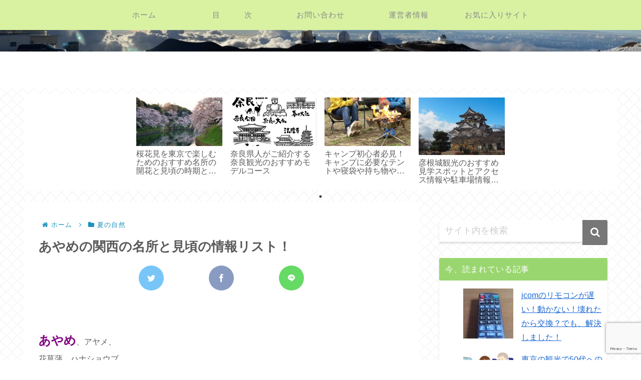

--- FILE ---
content_type: text/html; charset=utf-8
request_url: https://www.google.com/recaptcha/api2/anchor?ar=1&k=6LcCzd0UAAAAAIVaLdahJgjvHzdBHx_emiJx4NE0&co=aHR0cHM6Ly9veWFrdWRhY2hpLWpvaG9rYW4uY29tOjQ0Mw..&hl=en&v=PoyoqOPhxBO7pBk68S4YbpHZ&size=invisible&anchor-ms=20000&execute-ms=30000&cb=ysde31i83g6t
body_size: 49675
content:
<!DOCTYPE HTML><html dir="ltr" lang="en"><head><meta http-equiv="Content-Type" content="text/html; charset=UTF-8">
<meta http-equiv="X-UA-Compatible" content="IE=edge">
<title>reCAPTCHA</title>
<style type="text/css">
/* cyrillic-ext */
@font-face {
  font-family: 'Roboto';
  font-style: normal;
  font-weight: 400;
  font-stretch: 100%;
  src: url(//fonts.gstatic.com/s/roboto/v48/KFO7CnqEu92Fr1ME7kSn66aGLdTylUAMa3GUBHMdazTgWw.woff2) format('woff2');
  unicode-range: U+0460-052F, U+1C80-1C8A, U+20B4, U+2DE0-2DFF, U+A640-A69F, U+FE2E-FE2F;
}
/* cyrillic */
@font-face {
  font-family: 'Roboto';
  font-style: normal;
  font-weight: 400;
  font-stretch: 100%;
  src: url(//fonts.gstatic.com/s/roboto/v48/KFO7CnqEu92Fr1ME7kSn66aGLdTylUAMa3iUBHMdazTgWw.woff2) format('woff2');
  unicode-range: U+0301, U+0400-045F, U+0490-0491, U+04B0-04B1, U+2116;
}
/* greek-ext */
@font-face {
  font-family: 'Roboto';
  font-style: normal;
  font-weight: 400;
  font-stretch: 100%;
  src: url(//fonts.gstatic.com/s/roboto/v48/KFO7CnqEu92Fr1ME7kSn66aGLdTylUAMa3CUBHMdazTgWw.woff2) format('woff2');
  unicode-range: U+1F00-1FFF;
}
/* greek */
@font-face {
  font-family: 'Roboto';
  font-style: normal;
  font-weight: 400;
  font-stretch: 100%;
  src: url(//fonts.gstatic.com/s/roboto/v48/KFO7CnqEu92Fr1ME7kSn66aGLdTylUAMa3-UBHMdazTgWw.woff2) format('woff2');
  unicode-range: U+0370-0377, U+037A-037F, U+0384-038A, U+038C, U+038E-03A1, U+03A3-03FF;
}
/* math */
@font-face {
  font-family: 'Roboto';
  font-style: normal;
  font-weight: 400;
  font-stretch: 100%;
  src: url(//fonts.gstatic.com/s/roboto/v48/KFO7CnqEu92Fr1ME7kSn66aGLdTylUAMawCUBHMdazTgWw.woff2) format('woff2');
  unicode-range: U+0302-0303, U+0305, U+0307-0308, U+0310, U+0312, U+0315, U+031A, U+0326-0327, U+032C, U+032F-0330, U+0332-0333, U+0338, U+033A, U+0346, U+034D, U+0391-03A1, U+03A3-03A9, U+03B1-03C9, U+03D1, U+03D5-03D6, U+03F0-03F1, U+03F4-03F5, U+2016-2017, U+2034-2038, U+203C, U+2040, U+2043, U+2047, U+2050, U+2057, U+205F, U+2070-2071, U+2074-208E, U+2090-209C, U+20D0-20DC, U+20E1, U+20E5-20EF, U+2100-2112, U+2114-2115, U+2117-2121, U+2123-214F, U+2190, U+2192, U+2194-21AE, U+21B0-21E5, U+21F1-21F2, U+21F4-2211, U+2213-2214, U+2216-22FF, U+2308-230B, U+2310, U+2319, U+231C-2321, U+2336-237A, U+237C, U+2395, U+239B-23B7, U+23D0, U+23DC-23E1, U+2474-2475, U+25AF, U+25B3, U+25B7, U+25BD, U+25C1, U+25CA, U+25CC, U+25FB, U+266D-266F, U+27C0-27FF, U+2900-2AFF, U+2B0E-2B11, U+2B30-2B4C, U+2BFE, U+3030, U+FF5B, U+FF5D, U+1D400-1D7FF, U+1EE00-1EEFF;
}
/* symbols */
@font-face {
  font-family: 'Roboto';
  font-style: normal;
  font-weight: 400;
  font-stretch: 100%;
  src: url(//fonts.gstatic.com/s/roboto/v48/KFO7CnqEu92Fr1ME7kSn66aGLdTylUAMaxKUBHMdazTgWw.woff2) format('woff2');
  unicode-range: U+0001-000C, U+000E-001F, U+007F-009F, U+20DD-20E0, U+20E2-20E4, U+2150-218F, U+2190, U+2192, U+2194-2199, U+21AF, U+21E6-21F0, U+21F3, U+2218-2219, U+2299, U+22C4-22C6, U+2300-243F, U+2440-244A, U+2460-24FF, U+25A0-27BF, U+2800-28FF, U+2921-2922, U+2981, U+29BF, U+29EB, U+2B00-2BFF, U+4DC0-4DFF, U+FFF9-FFFB, U+10140-1018E, U+10190-1019C, U+101A0, U+101D0-101FD, U+102E0-102FB, U+10E60-10E7E, U+1D2C0-1D2D3, U+1D2E0-1D37F, U+1F000-1F0FF, U+1F100-1F1AD, U+1F1E6-1F1FF, U+1F30D-1F30F, U+1F315, U+1F31C, U+1F31E, U+1F320-1F32C, U+1F336, U+1F378, U+1F37D, U+1F382, U+1F393-1F39F, U+1F3A7-1F3A8, U+1F3AC-1F3AF, U+1F3C2, U+1F3C4-1F3C6, U+1F3CA-1F3CE, U+1F3D4-1F3E0, U+1F3ED, U+1F3F1-1F3F3, U+1F3F5-1F3F7, U+1F408, U+1F415, U+1F41F, U+1F426, U+1F43F, U+1F441-1F442, U+1F444, U+1F446-1F449, U+1F44C-1F44E, U+1F453, U+1F46A, U+1F47D, U+1F4A3, U+1F4B0, U+1F4B3, U+1F4B9, U+1F4BB, U+1F4BF, U+1F4C8-1F4CB, U+1F4D6, U+1F4DA, U+1F4DF, U+1F4E3-1F4E6, U+1F4EA-1F4ED, U+1F4F7, U+1F4F9-1F4FB, U+1F4FD-1F4FE, U+1F503, U+1F507-1F50B, U+1F50D, U+1F512-1F513, U+1F53E-1F54A, U+1F54F-1F5FA, U+1F610, U+1F650-1F67F, U+1F687, U+1F68D, U+1F691, U+1F694, U+1F698, U+1F6AD, U+1F6B2, U+1F6B9-1F6BA, U+1F6BC, U+1F6C6-1F6CF, U+1F6D3-1F6D7, U+1F6E0-1F6EA, U+1F6F0-1F6F3, U+1F6F7-1F6FC, U+1F700-1F7FF, U+1F800-1F80B, U+1F810-1F847, U+1F850-1F859, U+1F860-1F887, U+1F890-1F8AD, U+1F8B0-1F8BB, U+1F8C0-1F8C1, U+1F900-1F90B, U+1F93B, U+1F946, U+1F984, U+1F996, U+1F9E9, U+1FA00-1FA6F, U+1FA70-1FA7C, U+1FA80-1FA89, U+1FA8F-1FAC6, U+1FACE-1FADC, U+1FADF-1FAE9, U+1FAF0-1FAF8, U+1FB00-1FBFF;
}
/* vietnamese */
@font-face {
  font-family: 'Roboto';
  font-style: normal;
  font-weight: 400;
  font-stretch: 100%;
  src: url(//fonts.gstatic.com/s/roboto/v48/KFO7CnqEu92Fr1ME7kSn66aGLdTylUAMa3OUBHMdazTgWw.woff2) format('woff2');
  unicode-range: U+0102-0103, U+0110-0111, U+0128-0129, U+0168-0169, U+01A0-01A1, U+01AF-01B0, U+0300-0301, U+0303-0304, U+0308-0309, U+0323, U+0329, U+1EA0-1EF9, U+20AB;
}
/* latin-ext */
@font-face {
  font-family: 'Roboto';
  font-style: normal;
  font-weight: 400;
  font-stretch: 100%;
  src: url(//fonts.gstatic.com/s/roboto/v48/KFO7CnqEu92Fr1ME7kSn66aGLdTylUAMa3KUBHMdazTgWw.woff2) format('woff2');
  unicode-range: U+0100-02BA, U+02BD-02C5, U+02C7-02CC, U+02CE-02D7, U+02DD-02FF, U+0304, U+0308, U+0329, U+1D00-1DBF, U+1E00-1E9F, U+1EF2-1EFF, U+2020, U+20A0-20AB, U+20AD-20C0, U+2113, U+2C60-2C7F, U+A720-A7FF;
}
/* latin */
@font-face {
  font-family: 'Roboto';
  font-style: normal;
  font-weight: 400;
  font-stretch: 100%;
  src: url(//fonts.gstatic.com/s/roboto/v48/KFO7CnqEu92Fr1ME7kSn66aGLdTylUAMa3yUBHMdazQ.woff2) format('woff2');
  unicode-range: U+0000-00FF, U+0131, U+0152-0153, U+02BB-02BC, U+02C6, U+02DA, U+02DC, U+0304, U+0308, U+0329, U+2000-206F, U+20AC, U+2122, U+2191, U+2193, U+2212, U+2215, U+FEFF, U+FFFD;
}
/* cyrillic-ext */
@font-face {
  font-family: 'Roboto';
  font-style: normal;
  font-weight: 500;
  font-stretch: 100%;
  src: url(//fonts.gstatic.com/s/roboto/v48/KFO7CnqEu92Fr1ME7kSn66aGLdTylUAMa3GUBHMdazTgWw.woff2) format('woff2');
  unicode-range: U+0460-052F, U+1C80-1C8A, U+20B4, U+2DE0-2DFF, U+A640-A69F, U+FE2E-FE2F;
}
/* cyrillic */
@font-face {
  font-family: 'Roboto';
  font-style: normal;
  font-weight: 500;
  font-stretch: 100%;
  src: url(//fonts.gstatic.com/s/roboto/v48/KFO7CnqEu92Fr1ME7kSn66aGLdTylUAMa3iUBHMdazTgWw.woff2) format('woff2');
  unicode-range: U+0301, U+0400-045F, U+0490-0491, U+04B0-04B1, U+2116;
}
/* greek-ext */
@font-face {
  font-family: 'Roboto';
  font-style: normal;
  font-weight: 500;
  font-stretch: 100%;
  src: url(//fonts.gstatic.com/s/roboto/v48/KFO7CnqEu92Fr1ME7kSn66aGLdTylUAMa3CUBHMdazTgWw.woff2) format('woff2');
  unicode-range: U+1F00-1FFF;
}
/* greek */
@font-face {
  font-family: 'Roboto';
  font-style: normal;
  font-weight: 500;
  font-stretch: 100%;
  src: url(//fonts.gstatic.com/s/roboto/v48/KFO7CnqEu92Fr1ME7kSn66aGLdTylUAMa3-UBHMdazTgWw.woff2) format('woff2');
  unicode-range: U+0370-0377, U+037A-037F, U+0384-038A, U+038C, U+038E-03A1, U+03A3-03FF;
}
/* math */
@font-face {
  font-family: 'Roboto';
  font-style: normal;
  font-weight: 500;
  font-stretch: 100%;
  src: url(//fonts.gstatic.com/s/roboto/v48/KFO7CnqEu92Fr1ME7kSn66aGLdTylUAMawCUBHMdazTgWw.woff2) format('woff2');
  unicode-range: U+0302-0303, U+0305, U+0307-0308, U+0310, U+0312, U+0315, U+031A, U+0326-0327, U+032C, U+032F-0330, U+0332-0333, U+0338, U+033A, U+0346, U+034D, U+0391-03A1, U+03A3-03A9, U+03B1-03C9, U+03D1, U+03D5-03D6, U+03F0-03F1, U+03F4-03F5, U+2016-2017, U+2034-2038, U+203C, U+2040, U+2043, U+2047, U+2050, U+2057, U+205F, U+2070-2071, U+2074-208E, U+2090-209C, U+20D0-20DC, U+20E1, U+20E5-20EF, U+2100-2112, U+2114-2115, U+2117-2121, U+2123-214F, U+2190, U+2192, U+2194-21AE, U+21B0-21E5, U+21F1-21F2, U+21F4-2211, U+2213-2214, U+2216-22FF, U+2308-230B, U+2310, U+2319, U+231C-2321, U+2336-237A, U+237C, U+2395, U+239B-23B7, U+23D0, U+23DC-23E1, U+2474-2475, U+25AF, U+25B3, U+25B7, U+25BD, U+25C1, U+25CA, U+25CC, U+25FB, U+266D-266F, U+27C0-27FF, U+2900-2AFF, U+2B0E-2B11, U+2B30-2B4C, U+2BFE, U+3030, U+FF5B, U+FF5D, U+1D400-1D7FF, U+1EE00-1EEFF;
}
/* symbols */
@font-face {
  font-family: 'Roboto';
  font-style: normal;
  font-weight: 500;
  font-stretch: 100%;
  src: url(//fonts.gstatic.com/s/roboto/v48/KFO7CnqEu92Fr1ME7kSn66aGLdTylUAMaxKUBHMdazTgWw.woff2) format('woff2');
  unicode-range: U+0001-000C, U+000E-001F, U+007F-009F, U+20DD-20E0, U+20E2-20E4, U+2150-218F, U+2190, U+2192, U+2194-2199, U+21AF, U+21E6-21F0, U+21F3, U+2218-2219, U+2299, U+22C4-22C6, U+2300-243F, U+2440-244A, U+2460-24FF, U+25A0-27BF, U+2800-28FF, U+2921-2922, U+2981, U+29BF, U+29EB, U+2B00-2BFF, U+4DC0-4DFF, U+FFF9-FFFB, U+10140-1018E, U+10190-1019C, U+101A0, U+101D0-101FD, U+102E0-102FB, U+10E60-10E7E, U+1D2C0-1D2D3, U+1D2E0-1D37F, U+1F000-1F0FF, U+1F100-1F1AD, U+1F1E6-1F1FF, U+1F30D-1F30F, U+1F315, U+1F31C, U+1F31E, U+1F320-1F32C, U+1F336, U+1F378, U+1F37D, U+1F382, U+1F393-1F39F, U+1F3A7-1F3A8, U+1F3AC-1F3AF, U+1F3C2, U+1F3C4-1F3C6, U+1F3CA-1F3CE, U+1F3D4-1F3E0, U+1F3ED, U+1F3F1-1F3F3, U+1F3F5-1F3F7, U+1F408, U+1F415, U+1F41F, U+1F426, U+1F43F, U+1F441-1F442, U+1F444, U+1F446-1F449, U+1F44C-1F44E, U+1F453, U+1F46A, U+1F47D, U+1F4A3, U+1F4B0, U+1F4B3, U+1F4B9, U+1F4BB, U+1F4BF, U+1F4C8-1F4CB, U+1F4D6, U+1F4DA, U+1F4DF, U+1F4E3-1F4E6, U+1F4EA-1F4ED, U+1F4F7, U+1F4F9-1F4FB, U+1F4FD-1F4FE, U+1F503, U+1F507-1F50B, U+1F50D, U+1F512-1F513, U+1F53E-1F54A, U+1F54F-1F5FA, U+1F610, U+1F650-1F67F, U+1F687, U+1F68D, U+1F691, U+1F694, U+1F698, U+1F6AD, U+1F6B2, U+1F6B9-1F6BA, U+1F6BC, U+1F6C6-1F6CF, U+1F6D3-1F6D7, U+1F6E0-1F6EA, U+1F6F0-1F6F3, U+1F6F7-1F6FC, U+1F700-1F7FF, U+1F800-1F80B, U+1F810-1F847, U+1F850-1F859, U+1F860-1F887, U+1F890-1F8AD, U+1F8B0-1F8BB, U+1F8C0-1F8C1, U+1F900-1F90B, U+1F93B, U+1F946, U+1F984, U+1F996, U+1F9E9, U+1FA00-1FA6F, U+1FA70-1FA7C, U+1FA80-1FA89, U+1FA8F-1FAC6, U+1FACE-1FADC, U+1FADF-1FAE9, U+1FAF0-1FAF8, U+1FB00-1FBFF;
}
/* vietnamese */
@font-face {
  font-family: 'Roboto';
  font-style: normal;
  font-weight: 500;
  font-stretch: 100%;
  src: url(//fonts.gstatic.com/s/roboto/v48/KFO7CnqEu92Fr1ME7kSn66aGLdTylUAMa3OUBHMdazTgWw.woff2) format('woff2');
  unicode-range: U+0102-0103, U+0110-0111, U+0128-0129, U+0168-0169, U+01A0-01A1, U+01AF-01B0, U+0300-0301, U+0303-0304, U+0308-0309, U+0323, U+0329, U+1EA0-1EF9, U+20AB;
}
/* latin-ext */
@font-face {
  font-family: 'Roboto';
  font-style: normal;
  font-weight: 500;
  font-stretch: 100%;
  src: url(//fonts.gstatic.com/s/roboto/v48/KFO7CnqEu92Fr1ME7kSn66aGLdTylUAMa3KUBHMdazTgWw.woff2) format('woff2');
  unicode-range: U+0100-02BA, U+02BD-02C5, U+02C7-02CC, U+02CE-02D7, U+02DD-02FF, U+0304, U+0308, U+0329, U+1D00-1DBF, U+1E00-1E9F, U+1EF2-1EFF, U+2020, U+20A0-20AB, U+20AD-20C0, U+2113, U+2C60-2C7F, U+A720-A7FF;
}
/* latin */
@font-face {
  font-family: 'Roboto';
  font-style: normal;
  font-weight: 500;
  font-stretch: 100%;
  src: url(//fonts.gstatic.com/s/roboto/v48/KFO7CnqEu92Fr1ME7kSn66aGLdTylUAMa3yUBHMdazQ.woff2) format('woff2');
  unicode-range: U+0000-00FF, U+0131, U+0152-0153, U+02BB-02BC, U+02C6, U+02DA, U+02DC, U+0304, U+0308, U+0329, U+2000-206F, U+20AC, U+2122, U+2191, U+2193, U+2212, U+2215, U+FEFF, U+FFFD;
}
/* cyrillic-ext */
@font-face {
  font-family: 'Roboto';
  font-style: normal;
  font-weight: 900;
  font-stretch: 100%;
  src: url(//fonts.gstatic.com/s/roboto/v48/KFO7CnqEu92Fr1ME7kSn66aGLdTylUAMa3GUBHMdazTgWw.woff2) format('woff2');
  unicode-range: U+0460-052F, U+1C80-1C8A, U+20B4, U+2DE0-2DFF, U+A640-A69F, U+FE2E-FE2F;
}
/* cyrillic */
@font-face {
  font-family: 'Roboto';
  font-style: normal;
  font-weight: 900;
  font-stretch: 100%;
  src: url(//fonts.gstatic.com/s/roboto/v48/KFO7CnqEu92Fr1ME7kSn66aGLdTylUAMa3iUBHMdazTgWw.woff2) format('woff2');
  unicode-range: U+0301, U+0400-045F, U+0490-0491, U+04B0-04B1, U+2116;
}
/* greek-ext */
@font-face {
  font-family: 'Roboto';
  font-style: normal;
  font-weight: 900;
  font-stretch: 100%;
  src: url(//fonts.gstatic.com/s/roboto/v48/KFO7CnqEu92Fr1ME7kSn66aGLdTylUAMa3CUBHMdazTgWw.woff2) format('woff2');
  unicode-range: U+1F00-1FFF;
}
/* greek */
@font-face {
  font-family: 'Roboto';
  font-style: normal;
  font-weight: 900;
  font-stretch: 100%;
  src: url(//fonts.gstatic.com/s/roboto/v48/KFO7CnqEu92Fr1ME7kSn66aGLdTylUAMa3-UBHMdazTgWw.woff2) format('woff2');
  unicode-range: U+0370-0377, U+037A-037F, U+0384-038A, U+038C, U+038E-03A1, U+03A3-03FF;
}
/* math */
@font-face {
  font-family: 'Roboto';
  font-style: normal;
  font-weight: 900;
  font-stretch: 100%;
  src: url(//fonts.gstatic.com/s/roboto/v48/KFO7CnqEu92Fr1ME7kSn66aGLdTylUAMawCUBHMdazTgWw.woff2) format('woff2');
  unicode-range: U+0302-0303, U+0305, U+0307-0308, U+0310, U+0312, U+0315, U+031A, U+0326-0327, U+032C, U+032F-0330, U+0332-0333, U+0338, U+033A, U+0346, U+034D, U+0391-03A1, U+03A3-03A9, U+03B1-03C9, U+03D1, U+03D5-03D6, U+03F0-03F1, U+03F4-03F5, U+2016-2017, U+2034-2038, U+203C, U+2040, U+2043, U+2047, U+2050, U+2057, U+205F, U+2070-2071, U+2074-208E, U+2090-209C, U+20D0-20DC, U+20E1, U+20E5-20EF, U+2100-2112, U+2114-2115, U+2117-2121, U+2123-214F, U+2190, U+2192, U+2194-21AE, U+21B0-21E5, U+21F1-21F2, U+21F4-2211, U+2213-2214, U+2216-22FF, U+2308-230B, U+2310, U+2319, U+231C-2321, U+2336-237A, U+237C, U+2395, U+239B-23B7, U+23D0, U+23DC-23E1, U+2474-2475, U+25AF, U+25B3, U+25B7, U+25BD, U+25C1, U+25CA, U+25CC, U+25FB, U+266D-266F, U+27C0-27FF, U+2900-2AFF, U+2B0E-2B11, U+2B30-2B4C, U+2BFE, U+3030, U+FF5B, U+FF5D, U+1D400-1D7FF, U+1EE00-1EEFF;
}
/* symbols */
@font-face {
  font-family: 'Roboto';
  font-style: normal;
  font-weight: 900;
  font-stretch: 100%;
  src: url(//fonts.gstatic.com/s/roboto/v48/KFO7CnqEu92Fr1ME7kSn66aGLdTylUAMaxKUBHMdazTgWw.woff2) format('woff2');
  unicode-range: U+0001-000C, U+000E-001F, U+007F-009F, U+20DD-20E0, U+20E2-20E4, U+2150-218F, U+2190, U+2192, U+2194-2199, U+21AF, U+21E6-21F0, U+21F3, U+2218-2219, U+2299, U+22C4-22C6, U+2300-243F, U+2440-244A, U+2460-24FF, U+25A0-27BF, U+2800-28FF, U+2921-2922, U+2981, U+29BF, U+29EB, U+2B00-2BFF, U+4DC0-4DFF, U+FFF9-FFFB, U+10140-1018E, U+10190-1019C, U+101A0, U+101D0-101FD, U+102E0-102FB, U+10E60-10E7E, U+1D2C0-1D2D3, U+1D2E0-1D37F, U+1F000-1F0FF, U+1F100-1F1AD, U+1F1E6-1F1FF, U+1F30D-1F30F, U+1F315, U+1F31C, U+1F31E, U+1F320-1F32C, U+1F336, U+1F378, U+1F37D, U+1F382, U+1F393-1F39F, U+1F3A7-1F3A8, U+1F3AC-1F3AF, U+1F3C2, U+1F3C4-1F3C6, U+1F3CA-1F3CE, U+1F3D4-1F3E0, U+1F3ED, U+1F3F1-1F3F3, U+1F3F5-1F3F7, U+1F408, U+1F415, U+1F41F, U+1F426, U+1F43F, U+1F441-1F442, U+1F444, U+1F446-1F449, U+1F44C-1F44E, U+1F453, U+1F46A, U+1F47D, U+1F4A3, U+1F4B0, U+1F4B3, U+1F4B9, U+1F4BB, U+1F4BF, U+1F4C8-1F4CB, U+1F4D6, U+1F4DA, U+1F4DF, U+1F4E3-1F4E6, U+1F4EA-1F4ED, U+1F4F7, U+1F4F9-1F4FB, U+1F4FD-1F4FE, U+1F503, U+1F507-1F50B, U+1F50D, U+1F512-1F513, U+1F53E-1F54A, U+1F54F-1F5FA, U+1F610, U+1F650-1F67F, U+1F687, U+1F68D, U+1F691, U+1F694, U+1F698, U+1F6AD, U+1F6B2, U+1F6B9-1F6BA, U+1F6BC, U+1F6C6-1F6CF, U+1F6D3-1F6D7, U+1F6E0-1F6EA, U+1F6F0-1F6F3, U+1F6F7-1F6FC, U+1F700-1F7FF, U+1F800-1F80B, U+1F810-1F847, U+1F850-1F859, U+1F860-1F887, U+1F890-1F8AD, U+1F8B0-1F8BB, U+1F8C0-1F8C1, U+1F900-1F90B, U+1F93B, U+1F946, U+1F984, U+1F996, U+1F9E9, U+1FA00-1FA6F, U+1FA70-1FA7C, U+1FA80-1FA89, U+1FA8F-1FAC6, U+1FACE-1FADC, U+1FADF-1FAE9, U+1FAF0-1FAF8, U+1FB00-1FBFF;
}
/* vietnamese */
@font-face {
  font-family: 'Roboto';
  font-style: normal;
  font-weight: 900;
  font-stretch: 100%;
  src: url(//fonts.gstatic.com/s/roboto/v48/KFO7CnqEu92Fr1ME7kSn66aGLdTylUAMa3OUBHMdazTgWw.woff2) format('woff2');
  unicode-range: U+0102-0103, U+0110-0111, U+0128-0129, U+0168-0169, U+01A0-01A1, U+01AF-01B0, U+0300-0301, U+0303-0304, U+0308-0309, U+0323, U+0329, U+1EA0-1EF9, U+20AB;
}
/* latin-ext */
@font-face {
  font-family: 'Roboto';
  font-style: normal;
  font-weight: 900;
  font-stretch: 100%;
  src: url(//fonts.gstatic.com/s/roboto/v48/KFO7CnqEu92Fr1ME7kSn66aGLdTylUAMa3KUBHMdazTgWw.woff2) format('woff2');
  unicode-range: U+0100-02BA, U+02BD-02C5, U+02C7-02CC, U+02CE-02D7, U+02DD-02FF, U+0304, U+0308, U+0329, U+1D00-1DBF, U+1E00-1E9F, U+1EF2-1EFF, U+2020, U+20A0-20AB, U+20AD-20C0, U+2113, U+2C60-2C7F, U+A720-A7FF;
}
/* latin */
@font-face {
  font-family: 'Roboto';
  font-style: normal;
  font-weight: 900;
  font-stretch: 100%;
  src: url(//fonts.gstatic.com/s/roboto/v48/KFO7CnqEu92Fr1ME7kSn66aGLdTylUAMa3yUBHMdazQ.woff2) format('woff2');
  unicode-range: U+0000-00FF, U+0131, U+0152-0153, U+02BB-02BC, U+02C6, U+02DA, U+02DC, U+0304, U+0308, U+0329, U+2000-206F, U+20AC, U+2122, U+2191, U+2193, U+2212, U+2215, U+FEFF, U+FFFD;
}

</style>
<link rel="stylesheet" type="text/css" href="https://www.gstatic.com/recaptcha/releases/PoyoqOPhxBO7pBk68S4YbpHZ/styles__ltr.css">
<script nonce="aA9ZDjCHHz0d3VDgKk6VNQ" type="text/javascript">window['__recaptcha_api'] = 'https://www.google.com/recaptcha/api2/';</script>
<script type="text/javascript" src="https://www.gstatic.com/recaptcha/releases/PoyoqOPhxBO7pBk68S4YbpHZ/recaptcha__en.js" nonce="aA9ZDjCHHz0d3VDgKk6VNQ">
      
    </script></head>
<body><div id="rc-anchor-alert" class="rc-anchor-alert"></div>
<input type="hidden" id="recaptcha-token" value="[base64]">
<script type="text/javascript" nonce="aA9ZDjCHHz0d3VDgKk6VNQ">
      recaptcha.anchor.Main.init("[\x22ainput\x22,[\x22bgdata\x22,\x22\x22,\[base64]/[base64]/[base64]/[base64]/[base64]/[base64]/[base64]/[base64]/[base64]/[base64]\\u003d\x22,\[base64]\\u003d\x22,\x22wpcnwoHDtMOCwpzDnMK3KMK/GCUiaVVfW8Ogw5lPw4wWwpMqwoPCjSIuQFxKZ8K4EcK1Wm3CgsOGcFlQwpHCscO1wqzCgmHDp3nCmsOhwq/CusKFw4MXwrnDj8Oew7PCihtmPcKAwrbDvcKQw5w0aMO6w43ChcOQwq0zEMOtOQjCt18bwpjCp8ORBFXDuy1Uw5hvdABCaWjCscOaXCMuw6N2wpMtbiBdXksqw4jDjcK4wqF/[base64]/DvcO5X8Onw5TDiRfClcO1wp0sGsO/JTTCksOhH3ZgHcOgw7TCmQzDpsOKBE4TwonDumbChsOWwrzDq8OGRRbDh8KSwq7CvHvCsHYcw6rDicK5wroyw54UwqzCrsKEwoLDrVfDlcK5wpnDn09rwqhpw7Urw5nDusKwasKBw58NCMOMX8K8Ug/CjMKZwpATw7fCrwfCmDoESAzCniULwoLDgCM7dyfCoBTCp8ODZcKRwo8aXwzDh8KnFlI5w6DCkcO0w4TCtMKAbsOwwpF6NlvCucOubmMyw4nCvl7ChcKAw4jDvWzDuVXCg8KhbU1yO8Kdw5YeBnPDs8K6wr4uIGDCvsKBQsKQDjwYDsK/UhYnGsKuUcKYN3Imc8Kew4LDiMKBGsKVQRALw53DjSQFw77CozLDk8KTw7QoAX/CoMKzT8K+FMOUZMKsBTRBw6omw5XCuxzDvMOcHlHCgMKwwoDDu8KKNcKuLmQgGsKQw6jDpggGeVADwrnDtsO6NcOvGEV1P8OIwpjDksK2w5Fcw5zDlcK7NyPDu2xmcyEzZMOAw6BjwpzDrmbDgMKWB8OSVMO3SHN/wphJeAh2UE9VwoMlw4fDgMK+K8KPwojDkE/CrsOMNMOew6tjw5ENw60SbEx6TBvDsA1sYsKkwoJCdjzDhcOtYk91w7NhQcOzOMO0ZyY0w7MxIMOcw5bClsK/Zw/Cg8OJIGwzw4UAQy1WZsK+wqLCh2BjPMO0w7bCrMKVwprDqBXChcOCw4/DlMOdQMOGwoXDvsO/JMKewrvDjMOtw4ASYcOVwqwZw4vCpCxIwrwCw5scwoE/WAXCjBdLw78bRMOfZsOxbcKVw6ZGKcKcUMKYw77Ck8OJY8Kpw7XCuRwdbinCpHfDmxbCrMKxwoFawoQCwoEvMcKnwrJCw71NDULCuMO+wqPCq8OowonDi8OLwo/DvXTCj8Kmw6FMw6IOw6DDiELCjSfCkCgBUcOmw4Riw4TDihjDn3zCgTMjAVzDnmTDvWQHw7cuRU7Cu8OPw6/DvMOGwpFzDMOZO8O0L8O6WMOkwqAQw6UeMMO9w4UDwqzDnlo+C8OrZMOKIcK2AjnCpsKaJh/CsMKCwqjCg1zCiFcoccOAwprCgRIdfzhSwrrCg8OkwrYQw70qwoXCtgYaw7rDocOUw7UpNHnDtMKeFVcsHVvDncKzw6A+w4hHMcKkW1rCsk5pb8O7w5fDn2VQEmZTw4vCuh1cwrtywrjCo0PDsmBPBcKtb17Cp8KFwpcQZjnCpDLDvgZ8wonDi8KiacOlw6tRw5/CrsK2MmUoPMOjw4rCmcO3MsOTUGTDoX0NWcK2w5/CvBdpw4sBwrotckvDqMO2eiXDk1tkRsKOw7Q2XnzCg0nDqsKSw7HDsz7Co8KHw5VOwofDqC9sXyIRKBBYw6sLw5/CsgDCuS/Dn3VMwq5PKWovFTvDgMO1bcO/[base64]/[base64]/DhsORw7UEGTxsw5g/GMOVasKuBMK8w5FYwrnDv8KewqF5asO5wrzCswh8wo7DjcO8B8KRwoRuK8OMbcOOXMOsVcO2wp3Dr3LDksO/P8K/b0bChzvCggt2wrlpwp3DgFjCoC3ClMK7WcKuaRnDm8KkFMOPC8KPPijCusOZwoDDkGEIK8OfGMKKw5DDvhbDscOHwr/CpcK1ZMKNw6fClsOiw4vDsj41MsKAWcOdKgc7acOkbwTDnRDDmsKsRMK7fMK1wojCiMKpCjrCtMKUwpTCrRNvw5/Cl3YRYMOQZSBpwq7DnCDDl8KXw5HCocOPw4MgBcOlwrPCj8K5PcOewo0Aw5nDiMKswojCtcK5MDAfwoZCWVjDilzCuF7CnB7Dn2TDjcOyayIvw77ClVzDlngrQTDCvcONPcOYwovClcKSP8ORw57DhcO/w7pcWnUUcmgjTSwQw5fDv8OLwpvDikYUCzZIwobCsDRKeMOEb2hJasOZA3wfWArCh8OJwpEjGF7Dk0XDqlbCg8OWdsONw605a8Otw5DDlFnDjAXCsSvDicKCLG4awqVLwqvClXnCiBkrw5VrKgIeV8K/BsORw7zCj8OObF3DvcKWc8Oxwosgc8Klw4Icw6fDoxErVcKHUyt4ZcOZwqFFw7/CrAnCkFQtB1TDrMK8wpsCwpzCikHCg8OwwrpTw4JJLDPCtXxuwonDsMKAEcKiw4JCw7RfZsOTe2g0w6bCtizDncOlw6gFVGYrWEnClFfCsWg3wpfDj0zCm8OAHELCvcKVQkfCkMK7DB5jwrLDpcKRwo/[base64]/CiDMdw5PClsKNWcKwQG0Wwo9Xw7rDvw0Pe0IbfAAOwoPChcKCesONwpDCvsOfNQ0DBQlrLnjDkwPDisOuZ1fCrcK6S8KSEsK6w4wMw5dOwqzCjWdtLsOpwr4sbsOyw7XCscOxKMOLcRXCpMKiDgTCssO7G8Oyw6bCkFvCncOHwo/[base64]/fcKQP8O8VMO8CcKfw5Qzwr1RwozDk8OkewUWfsK9w5LCg37DuX5hEsKZJxUPImbDmEE5H07DsjrCpsOswo3CihhAwofCoWUvQk08esO/woU6w61iw6R6D3rCrkQDwo9Fa23CmhLCjDHDicO9wp7Cv3F3UMOaw4rCl8OcIXhMW1w0w5Y6Y8OBw5/CmE14w5VZBR9Jw6Nsw4fDnjcKXmpzwo1YL8OrHMK5w5nDsMKXw74nw7vDnCvCpMOiwq9ECcKJwoRMw6BAAFpuw68oP8OwKBrDv8OzJsOXfMK0O8KENsOtbSbCrcO4D8OTw7o4OwImwozDhh/DuDnCn8OjGT/CqEQvwroGKcKQwpQ5w50be8OtE8K4FEY3OAMOw6AXw4HDmjDDk1wFw4vCo8ONcS82U8OhwpjClkQEw6YXecKww73Ci8KVwoLCnWzCoV9lVWkJQ8KSLMKwTsONcsKFwq8/wqB1w7AmLsOxwpJse8O0enJCAsOkwporw6/[base64]/[base64]/w5t4P8O8w7jDkCrDqcOUCMO1w4dhw7Iiw4N/wpdSWlzDsFEaw6EDf8OMw5xYHcK0RMOjCTdjw7DDjhfDmX3CsFbDi0DCg3XDknIFfgTDmXnDgEEYTsObwqIvwoJuwpodw5FNwptFW8O+Jh7Dj1FxJcK0w48NUS5qwqIAMsKCwpBBw4rCqMOGwodsCcKPwoNaCMOTwp/DqMKqw5DChAxPwo/CrjQcBcKiK8KsYsK/[base64]/DlcKjwrczwqZQHkJGw5Rtw6TCssKLOAJRB2LDkkbCrcKkwpDDsgomw68xw5/DixfDkMKPw5PCnV55w7Nkw50jTsKnw6/[base64]/CpMOUTVbCr1fCvg4DwrnDgsOiAsKFZcKtw7lzwqzDv8Oswqcxw5/[base64]/CoMOxBcOuw5o1wpbDjsOGwoQBwp3CnlvDtMOIV25dwq3CjWsFL8KbRcOJwobDrsOPw7jDqk/CnsOPXXwew4nDuVvCjifDsmrDl8Kawp97wprCh8K0w75POWtFKsOxE0JWwpTDtiprdkZ3bMK6BMOrwrPDuXErw4DDlU98w7jDncKQwoNhwqjDq2zCq0vDq8KiT8K1dsOiwrA6w6Fzwq/[base64]/[base64]/[base64]/wpkkw4tpwpc8wqshw5hReQ9sOyRLwoI2IRrDvsK5wrZAwoXCny3DrGbDpMKbw63DnS3Dj8OrSMKlw5dtwpPDh2EYIig7J8KSaBsPNsO/HsKnRQPCmTTDjcKEZ01qwqtNwq5fwqDCmMOTbj5IXsKiw7jDhj/CvA/DisK9wqbClGBJdAw0wrNUwoDCp0zDpnjCrRZowrHCo2zDn1TChi/Di8OCw5IDw4MHEnTDrMKKwoIXw4QKPMKOw6TDg8OCwrfClih3w4nClMKxfcKAwpHDl8KHw61jw5XCisK0w7kdwrTDqsKnw5Nvw7zCm0c/woXDjcKHw4VBw7w2w7ogA8OlY1TDsinDssKlwqQowo/DpcOZUkbCnMKSwpzCi0FENsKKw7xfwp3ChMKIV8K5PS/[base64]/wq7DoVnDqBLCjcOuwpXDhgsYNQ9ewq/DrzjDs8KkUyPCijZDwqXCol3Ds3Imw5pRw4PDucOywrdGwrTCgjfCoMODwps0OzMRwo5zMMOKw4zDmkDDmEHDijvCsMOTwqRew5LDhsOkwoLCtyVFXMOjwrvDv8K6wpQ1DkjDl8OhwrlJd8KJw4/CvcOOw6DDgMKDw7bDuDLDi8K9wox/w6xyw5wCFcO2UsKVwqN2LMKYw5DCisOtw7A2dTYdQSvDrGXCtEnDjGLDlHsWVsKQasOWZsKGbQZ9w64/[base64]/ClwnDij/Dr8OCwplew4RhZiAfw4HCkijCrMK/woFMw6nDoMKrdcOgwqhdwqkRwrrDsHfDtsOFK1rDk8ORw5XDkcKWX8KywrtzwrcCd3w8LjUnHWbDk218wol/wrbDj8K/w7LDtsOrNMKxwoEMacKoecK5w4fClW0bJgLCgnnDnUTDjMKBw5nChMOLwpFnw6AhUDbDiwzClHvCnQnDscOnw5dZCcK3wpFGWcKScsOLLsOew5PCksKEw4d3woZ/w5vCgRU+w4RlwrDDpy86XsOAYsO5w5PDnsODVDZowrDDijpQZg9nBzfDrcKfCcK+bggfQcOPfsKbwq/Dl8O5w7fDmsKXTDrCi8KOdcO3w6TCmsOCSl3Dq2oHw7rDqcKPTwvCpcOKwo/Ch1HCmcOsK8OTW8ORMsK/w5HCmsK5BsOsw5siw4hgAcKzw70HwpRLPV5Ww6VkwpTDhMKLw6ppwqPChcO3wolnw6jDuUPDhMOgwrjDjm5KQsKOw6vClm1Ow7QgU8Ozw6QdJcKhDSlvwqoYfMO/FxYAwqRJw6VuwrZpbToASDzDpMKXciLCix8Cw4fDksKPw43DtlzDrknCvMK/w58Cw6bDgy9EUsOgw5cOwoHClh7DshrDhsOww4jCnRXDkMOFwp3Dp2PDq8OJwr/CtsKgwqfDrHogBcKJw6YcwqPDp8OaUnHDscO+SkTCrQfDtwdxwrzCtz7Cr1LDn8KgTR7CtsKTwoJzWsKUPzQdBwTDiH0+wo9dKj3CnnHDrsOvwr4Zw5hHwqJ/WsOrw6lCacKMwpgYWAAXw7TDvMOvBsOnSz1kwr9gRcOIw61GAUtAw5nDvMKhw4APajrCnMKfH8KEwrjCiMKBw6HDmmXCq8K2Az/DtEnDmmnDgzpyBcKuwofCoS/Cv2YqTgzDsRwfw6LDicOoC3YRw7ZRwpwWwrnDvsOZw6oewqcnwq3DhcK1C8KvVMKFBcOvwpjCu8Kqw6YkS8OwAGtrw6LCu8KYdFh/H31kZUJBw5HComgEOS0/SGfDvzDDqw7CtysSwqzDpj0jw4nCiSPCgsOAw6Y4fA49LMKlJ1/CpcKfwqYuaRDDoCs3w47DscO7BsOwNTbDqlU1w7hcwqoEKsO9CcO/w4nCscOzwrRSHgRaXFLDokDDryjCsMO0woZ6UsKcw5vDqE0OYHPDtnzCm8KAwqTDhhohw4fCoMOfBsOyJkomw4nDnzsyw7ptV8OgwqnCr2rCrMKfwpxeQMOlw4zCnQzDoiLDncKWJilnwpUQNXJlZ8KewrUzKy7CgcOpwqU4w4vDgcK3NR8awoBvwp7DoMK/fhFCT8KHJ1c6wqgOwpXDoF04PMKJw6EKBkp/AmtgHUQ0w4EjfsKPF8OFHg3CgMOVK1DDjQXDvsKCOsO+dGUTQsK/w6kCTcKWcRPDqcKGOsODw7wNwrs/KGjDksOfT8K8El3Cl8Klw4kCw5cXw4HCpsOtw6l0ZR42ZMKDw7EfccOXwqYKwph/wotSBcKIXnvDiMO8GsKeRsOeAx3Do8Ojwr/CnsOYbH1sw7/DsAoDDA/ChXzDvghdw63DoQ/CthIgXVTCvGRiwrHDtsOcwozDqAkkw77CrcONw7jCkgsON8KPw71Kw59GIcOAPSTCrMO1e8KTDEXCtMKpwr0OwoMqP8KHw6nCqUMow5fDjcO7MyjChxc/[base64]/DncKrwqRZEkVnwpRkasOywrNEWsOUwqbDi3owV3wQw5YOw4kcClocVsODdcKfKgnDncKQwo/CrmN+XsKtbnAswo/DrMOoOsO4dsKkwodjwrLCkTsQwrUbLVHDvk8Aw59tMzXCs8K7SAx/en7DjMOjCAbCujnDvzBYRwB+wprDvH7CmEAOwp3ChyJrwooCwpZrWcO2w7Y6Bm7DqMOew4FAMl1uKsOtwrDDh30VbyDDugPDtcObwr15wqPDgAvDksOaesOawqjCh8OFw6xaw4N9w4vDucOBwq9uwpFtwrTCgMKTPcKiTcKbTFg1L8K/[base64]/Co8KuKlHDj1INw7QEOcODQMOSZVZwQsKtwoPDn8OeHV9+WzNiwrnCojbDqFrDk8OENjMvKcORF8O+wpIYccOqw6LCqHXDjQ7CjxPCnENawrhHbVlqw5/CpMKubEbDoMO0w4vDpW9xwrQ9w4jDnxTCuMKOC8KXwpHDkMKAw7jCsyvDhcKtwplWHEzDv8KHwp/CkhxPw5FueB7CmRQze8KTw4fDpHkBw79OGgzCpMKjVD9OQ0Jbw6DDpcOrBh3Ds38gwqh/w6TDjsObbcORc8Kpw5sOwrZXFcOmw6nDrsO/TlHCilfCsUIjwqTCmWNMB8K5W3wKPEJuwqjCtcKwLzBTXBfCk8Kqwo5Lw7HCjsO4XcOqRsKsw4HCjwBHalrDriVKwrMww5rDlsO3VitMwoTCnE8zw5fCocO/F8Ogc8KfBBtyw7LDlC/CkFnDoXBxXcKtw5hWdxwwwp5NayvCigwsWMKkwoDCk0JGw6PCngHChcOnwqrDqDjDpMKPFMOQw7PDuQfDjsOMw5bCuB3CuQUawqhiw4QIHwjCtcO/w7rCp8KxcsKHQw3CsMOMPzIVw5scRirDkRjClHM4OsOfQ0vDhGfCu8K3wrPCmcK4d3Emw6jDscKiw503w7Buw5XDqiDCqcKHw7dLw5ZFw41uwoRYEsKeO2/[base64]/ClR5ww4DDoMKmwqodalQ+JcOmCgU+wqdGDMKmw6/[base64]/CpMKXZDtGHMOAYsKwwpt/w4LDmn7CjsO6wqnCisOvw5RTdURuLMKUVCPCu8OdAx5/w7U3wqfDhMOzw5/Cg8KEwpfCkzImw4rDp8Kyw49vwpHDgltGwq3CucO2wpN4w4VNP8OTJ8Ogw5fDpHgiXQJxwrDDpsKbwpbDrw7DgGzCpHfCpivDmA/DmWgYwr4gWD7Cm8Ocw4LCj8KAwpBjAxHCvsK6w5XDt2V5JsOIw6HCjjhCwpNeG2oAwqsIAW7Dr1M9w6oMBk5bwq/Ch0YRwqpHAMOvdAfDkCDCtMO7w4TDu8KMXsKIwpMnwp/CvcKawrZ5d8OEwr/Ch8K3PsKxYxbDi8OIHhrDvHdmPcKjwpXCgcOOY8KUbcKAwrrCm0HDhz7DrRTCqybCssOCFWsuwpYww4nDpcOhFTXDpWzCmA0Fw4/Cj8K9PsKxwqYcw6FdwozCiMOSSMONNUzCjsKSworDlxzCvnfDi8Kow59MDcOfR30bU8KSE8K/[base64]/DmgjCtQ/CsMKDwo/Ch8K4E8KaSD7DgmZPwphLcsOBwr5sw4oDVcOyQzTCrsKaQMKEwqDDhsKKAxwrAMK/w7fDiDItwpnCqkbCicOrJcO5KhDCgDHCpDjCosOADHvCrCRqwolbL3tQHcO2w45IJcO1w5TCkGzCp3PDnsOvw5zDojNvw7/Dpgw9EcO/wqvDjhXCojo1w6zCmkAFwo3CtMKuWsOkR8KFw4DCvV5WUCbDhiV9wqprIhvCsU1Nwo/[base64]/PX9JYsOdwqJQw7YGwqTCi8OECB5RwrHCjgTDpsKdVGRlw7vCm2HCqMOVwr/[base64]/CvMKvw7cVbzRfcSHDoMK/NMKrIMKNwrjDvcOSBFbDvUXDkhcNw5zDiMOQVznCpzQsN33DuwJyw69gM8O0GH3DmxHDuMKcenswNHDCulsrw7IxJ0Yiwq4Gwqo4RhXCvsOBwojCv04OU8KIEcK9QMOCVWA0SsKdHsOew6M5w4TCkWBvHBTCkQk0BcKmGVFHIAAWF0Q/[base64]/DjMKVwohMw4fCuHzCocKic8KFw6HCj8OwwrjCrG/Dpn9nd0LCvzp1w6Aew4PDuDjDkMKTwonDun8HaMOdw7bDk8K0XMOjwowxw67Dn8Opw5jDi8OcwqTDkMOBKyohSgYywqhKEcOnIMKgegtAAwJTw5nDuMObwrlzwpPDgDEIwoMfwqLCvx7ChwxjwofDmSXCqMKZcBV3fBzCgcKTc8OEwqo9U8KZwq7CpC/CkMKJHsOlMA7Dgk0mwovCvGXCsTc3Y8K+wp/DshHClMOZC8KnflQ2R8Omw4sJHBDCqnnCtlJqZ8ObLcK/w4rDuz7Dk8KcSjHDrXXCsRg1JMKHwpTCvlvCngrCoAnCjXHDkj3ClwJMXBnCgcO6XsO8w5jCk8K9bCggw7XCicO/wrZsZyxJb8KDwp1cdMOMw7Vawq3CpMO4OiU1wpnChHoLw4TDpU98wqgIwpoDfnPCr8OWw4nCqsKKSzzCiF7Du8KxMMO8wpxPBm/DqXfDgk4dH8O8w7VoZMKgNy7CsEPDtz9lw7dQaz3CkMK2wpQawpbDi0/DumJ2Oy1KOsOLdTIcwqxHCcOZw5VAwqJRcDcxw4YCw67Dh8OfKcOLw6/DpTLCl3V/Ql/[base64]/CnRTCosOHa8OOw4/DiQ5+woUSQsKVBBrCr8OVw7pRZFd0w78Xw5lyT8O6wpc2cm/[base64]/DicOdwqzCkToYRRTDk8Kdw7ZHU0VqNMOSDEVrwptqwo4YAHHDjsKjK8OBwopLw6xywr8zw7pwwrIMwrTCpHXClTh9OMOAWDxyRMKWM8KxJCfCtBoFBmxdBSQ0NMKwwo5Pw7AFwobDhMOCL8K6FsOTw6vChMKDXG/DgMOFw4vDswI4wqJsw6XCq8KSGcKCLcKDGyZmwq1ub8OBOmkBwrbDjhLDr2tkwppndhzDisKDHUk5BVnDv8OKwoVhG8KUw5TCisO7w4PDlzsnenrCtMKAwr/DnHgPwpXDosOPwrQwwr7DrsKVwqTCqMK+ZTMvwqDCvnXDpEwewpjChMOdwqosKcKFw6NSOMKmwocfK8KJwpzCrMKzUMOUI8Kqw5XCrXvDpcKRw5IXZMKVFsKpY8Ocw5vCiMO/NcOASybDrjwiw5R7wrjDo8KmZsO+WsK+IMOMNFk+dzXCsQbCtcKTLTBgw4l2w7nDgE5+EFbCsBh+csOuB8OAw73DpsOlwpLCrAvCr3XDolBow4/[base64]/[base64]/PhXCmsKNSgZDwrAKe8O1UcOswqnDr8KRPW16woc3wo8NJcOiw7QRCMK8w59RTMKFwq1+OsOAwqRhWMKnUsOhWcKXDcOOKsOcMyzDp8K0w59Iw6LDogfCtjjCqMKhwrMKZ3V0Ln/Cv8KRwp/CkizCjMK6fsK4LiUObsOYwppSMMKowoxCbMOqwoBnd8KGMcO4w6oaJcKLJcOPwqbCm1JIw5M+fUzDlWjCn8Khwp/[base64]/[base64]/Do8OAwovDhcOrVMOCw7zCssKhw5/CqgFqwqEIcMOfw7Yiwq1Aw6vDn8OZEkHCn0TDgDFKw4NUIcOtw47DscKdYsOkw5LCsMK+wrQSTA3DtMOhwrfCusKDPAbDoltbwrDDjBUzw5vDlXnCmUl5cwd2cMO9ZnlnWUnCvm/CsMO6wozCvcOSBWnCu1/[base64]/DjMOIelVXCRLChxIFw4XCqVZOw7bCiA3DiQtQw57Cl8O0ex7Dh8OHacKBw4t9acO/[base64]/wqtFw68zVsKbbGFqwr5vw7MgPsKbw4XDk0oVesOzGihdwqnDvMOEwpwHw6EIw7sVwpbDhMKmacOYPsOzwohYw7/[base64]/[base64]/DjmZOw7rCrcKYw69LacK0eCPDiBbDqcOEw6wtWsOOw6RoeMOuwqvChcK3w6/DnMKVwpxew6goXsKVwr0+wqLCkhp1GMOLw4jCuzh0wp3CicOcXCtow7pmwpzCkcK0wrM/HsKwwqgyw7TDqsOcIMKQBcK1w7IIAj/[base64]/wpMWwrvCnwTDhsK/w585eSgvwrcKw7zCo8KZQMKnwpfDusKUwqwjw4TCqMKHwpUUH8O+wrETw5DDlBg3Mi8gw73DqiI5w4DChcKYBMOpwpgZEsOqRMK9wotLwp/[base64]/[base64]/[base64]/DgMKsw6VNwphkw7jCohBeJcOjQhQwwpjDk3XCvsOTw4d/[base64]/Cg8KRwrdxVsOswo/CtlMQw7zDjsOHUALCsS8NNAzClgPDt8OJw5FUNWXDuyrDqMKewpwxwpnCj3rDhQpewo3CtBvDhsOuPVl7AG/ChGTDqcOCwpnDtMK1MSfDtirDqsONWsOFw4DCnRl/wpUSNsOUTgltesOZw5Y4wqfDiG9HccKUAQ0Kw4rDsMK/wrXDusKrwpfDv8Kvwqt1C8Kawq4uwqXCtMORRWQ1w67CnsOAwrrCpcK4GcK/w6oIGGlaw4YzwoZwI0pcw54lHcKjwrYLFj/DgAdgaWnCh8Kbw6bDtsOuw55vNUTCminCjyLDvMOzMzDDmi7CgcKgw4lmwo3DjcKidMKywocGJSZUwojDm8KHVRRJLcOYWcORPVPDk8OwwoZqQsOCFW0/w5LCi8KvScONw5PDgGbCmGoySgIOUmnDpMKjwqfCsnEeQcOHMcOUw7bDsMO/BcOyw5AJf8OIwpEZwqhWwpHCgMKYFsKZwrnDmcKtIMOrw5fDgMO6w7/[base64]/CnMKEw5LCmcK7w5jChcK+cVHDucOYwqzDmsOwP34cw71gOCR2F8OhHsOlacKuwpdWw5dpMRUWw43DoWtVw4gHw7bCrTY1woTCg8OnwonCmj9NfBNUSgzCrcOCNFUVwql8c8O1wptPDcKRcsK/w6rDvXzDscKUwrvCuwopwoTDoVjCn8K7f8KjwoXCixV/w6VINMO9w6FnK1rCoW9nY8OTwp7DuMKWw7zClx9pwpwBeA7CowXCnFLDtMO0YxsXw7bDvcOqw4HDmcOGwo3Ci8OkXE/CqsK+woLCqSM4w6bCkHvDr8KxcMKjwr7DkcKZJiDCrFjCgcKiJsKOwo7Cnmd2w5jCtcOUw5lVOMOUQmfCrsOnSkV/wp3CpxwcGsO5woNEPcKsw7wHwr8vw6QkwrM5UMKpw4DCgsKxwq7CgcKANnvCtUPDtk7CgEkVwq/CuQkjZ8KLw7l7UsKkOwcaBhhuKMOlwq7DpsKCw6HCqcKMbMOHM0E1KMKbSChOwo3DpsOPwp7CtcO1wq5cwq4fJsOEw6PDjizDoFwkw4d8w5ZJwqXCmUUtDk5Lwq1Yw63CrcKJZVcWV8O4w4NmQG5Yw7NOw5sNEg0awoTCuHPDgkw2Z8KrbwvClsOeLHZeDl/[base64]/Dv8OxGcOuTwgDUsK9R8ORCmPDqCHCp8KqXjrDhcOEwqrCgX8JUsOOQMOvw4gPScOaw73ChDk0w6bCssKEPyHDkSzCocKBw6HCiw7DhGl7TcKYGBzDkDrCnsKLw4QYTcOfYyMUbMKJw4/CvQ3Dl8KSOsOaw4HCt8KjwrU6ZB3ChW7DnRw+w45bwpjDjsKBw7/ClcK4w4nDghZ1H8KyPWBwZlvDp2Etw4XDuknCi0/Ci8OjwohJw4cCAcOGccObXsKMw5d+XjLDnMKpw6N5bcOSey7CmcKYwr/Cp8ODdwvCvhFddsO6w7nDhFvDvl7DmQvCgsK9aMOQwpFre8O7XFMLA8O4w7XDtMKNwq5oUEzDkcOsw7HDolHDjgfDrAc7OMKgZsOWwojDp8OTwp/DsCvDh8KcR8O5K0TDosK5w5VUQD3DnRDDt8K2Ywt2w6BAw6RZw4tFw67CuMOtdcOpw7HCosOFVA5owq4kw7gCTMOaHlNIwpNYw6LCisOOeyZHL8OVwpHCn8OGwq/DnUomH8OMAMKBQiRhV2HDmQgWw6zCtMOiwrnCgcKXw7rDm8Kzwp5vwpPDqUl2wq07HyFHXcKCw4DDmiTDmgnCrzdpw6nCjcONKhzCiiJ5X0/CtVXCuXNdwox2w7rCnsKTw4PCtw7DuMKmw5jCp8Kuw7xMN8O3XcO7Hh9vOGMhZsK7w45mwoVHwp8qw4QKw7B7w5A2w7fClMO2WitUwrU8ZULDlsK7HsKRw7vCmsOhYsOHE33DmgLCj8K/QR/CvsK7wrPCkcOoPMOXL8OQYcKQYRXDmcKkZiktwoUIO8Opw7oiwoHCrMKuDjMGwpE0bMO4YsK1OWXDlGrDnMOyLsOYSsKsUsKcSm5Xw5spwoZ9w4d4ZMOpw5nCklrDhMO1w7zCisKww5LCmsKMwq/CmMOcw67DmD9EfFdGXsKOwpA0ZVbCpRDDpyzDmcK5PsKjw78MV8KqKsKhXMKPY3tRc8OlVlJzKhXClTrDoj9TLMO7w5TDj8KtwrVLQC/DhlBmwobDoj/CoUZrwrrDkMKnOBrDgxDCtsO4czDDtWHDqcKyKcO3fMOqw4rDvcKdwpU/w7TCksOQNgrCqCTCj03CilJ7w7nCh08IEHMQHsOyQMK2wp/DksKCHsOewr0zBsOWwqXDv8Kmw43DrMK+wqrCiBXChxrCumdXPE/DlwvDhwXCosKmcsKmOXR8CUvCgMKLKmvCrMK9w4/DjsO/[base64]/DvQR8N19MHcKfwookKcOsw6zChlgDMsOXw6jCpsKMTsOPAcO4wrVBT8OOJhZwbsOHw73Dg8Khw7B6w4c/d37CkwrDisKiw4rCsMOeAwRDVEQaP2DCnlLCtnXCjzlawq7DlXzCmmzDg8KBw785w4UldWseDsOqw7zClDAewrTDvyUfwrvDoH4fw4JVw69tw5pYwp/CmcOCJcO8woB7fHxLwpHDhzjCj8K1S1JvwovCuTIbQ8KHOAVvHghtNMOXw7jDgMKpfMKgwrHCnB/DmSzCpSoLw7/CuTvDpwnDrcKNZlg0w7bDhyTDvH/Cr8OocQwrVsK9w6pbBwbDl8Kiw7jDncKUNcOJw4crfC0gViDChCXCnMOCO8KXbjLCmH8KdMKXwrI0w65twqvDo8OLw4zCncOBCMOaTErDv8KAwrbDuFJNw6prasKPw4t2GsOZPE3DuHbClDALL8K9a1rDjsOpwqzChxfDnjzDocKNaXNjwq7CknrDmH/[base64]/wqPCohDDvcK2Dy0XJQDDr8KuYyDDrmbDlRHCpsKdw6vDt8KSN27DihA/wpQ9w6d8wrNbwrhEYcKpHWQoA1HChMKZw6hiw7gBCsOMwrNMw7bDtFbCvMKRcsKnw4XCpsKsD8KCwrDCp8O0dMOLasKUw7jDv8Oewrsew70Sw4HDki0nwp7CoQnDqsKJwpZKw4nCoMOufnLCvsONSQ/Di1vCjsKNCy3CsMKww7DCtHlrwq1pw7cFAcKrDwhmO3ALw65Ewr3Dtg0+T8OKTsKcdcOzw7zCvcOUBTbCgcO0b8KxEsK3wrsZw6pzwq/CsMOow5tRw4TDosKzwqQhwrbDl1DCpBcowoASwq18w7HDkTJjGMKNw7PCqsK1YE4UHcKGw7FmwoPCn10Kw6fDqMOiwrvDh8KGw5/DtcOoS8KtwrIcw4USwqNBw7XCpzgMwpDDvQfDshLDmxVIY8O5wrdYw7gvU8OHwpDDksKeUi/CgH8rNSjCo8OGLMKbwqjDmRbClV9JWcKfw71Lw4h4DjcBwoPDjsKwS8O+XsOswqdRwpXCunjDkMO4ey7DvSXDs8O4wqVuJWbDmm1MwqglwrosZXjDrcK1w6tfIivChsKpHnXDrBkuwpbCuBDCkVLDnDEuwo7DqTXDkUZNFns3w5TCinzDhcKjXSU1YMOPHwHChcK/w6rDr2nCvsKrXDYLw61Sw4ReWSbCjAPDuMOnw4s7w5HCpBDCgwZYwpvDt1hBMyIbw5k2woTDv8K2w5kOw5kfUcOCKyIDCSZNY3zCtcKww7Eowo06w5fDg8OoL8Kje8K7KF7Cjz7DgMO0ZxwfEzhRw6VNJl7Dl8OIf8KRwq7Dg0jCjcOYwrvDi8Kgw4/Dlx7CtMO3DXTCmsOewr/DvsKmwqnDhcOXPFTDnVbDhMObw7vCp8OXWcKKwoTDtFsNJRwfBcOJcUtcIsO3BsO/Om5dwqfCh8K4RMKeWWIewpLDjU4LwpoXBMK2wp/[base64]/aTorbsOnwo1CCSscKsOpw5DDrkXDj8K0DMO1TsOzB8Kvw7R6bwwkdQtofBhyw7/DnhwGJBh/[base64]/[base64]/DvMOnecOcwrEPw4YOI23CrsOuERN4AjzClVzDnMKrw43Cn8Ovw4rCuMOqTMK1woTDoxfCnA3CmHUAwoDCssKBZMKiUsKIWXUrwoUbwpJ/aDXDijlMw6bCu3TCkVgrw4XDiEfDngVCw4LDuyYbw6Iwwq3Cvz7CmWA3woDClnl1KXBoIQ3DoxceOcOpeErCocOqZcOTwod+DMKRwpHCj8OfwrXCoyTCn1AKZCcIDUonw6rDjxBYEi7Co3V8wozCmsO8w7RELMOiwq/DmG0DJ8OrPx3ClyLCm353wrfDnsKuLz5dw5jDrxnCrcOTIcKzw5wNwrc/w64fdsOVDsO/w7bDkMKrSR0zw73Cn8KQw54xKMOsw4vCu1nCtsOlw6cSw6/Dn8KRwqnCo8Kfw43DmcKWw4JZw4rDusOEbWY0TMK5wr3Cl8O/[base64]/[base64]/CvF0gw44MaEQvwpsWw5bDrcOMwqnDl8OHw4ozwrxMOlPDiMOXwo3CskzCuMOmYMKqw53Cn8KPecKUEsOMdBTDusKtbVzDhsKlAsOeNUfDtsO0NMOxw7B/BcOcwqPCqGhFw607YwYDwpDDsnrDvsOEwrbDncKAEg9Bw5vDl8OEwrTClEPCuzN0wrl9D8OHVsORwpTCs8KGw6fDlWHCu8K9QsKQCMOVwpPDhmoZM2BoBsKRaMKIXsKfwr/[base64]/Cr8OdBsKAfsOUwqJ0w4jDgMKXw4PDlntfL8OLwqdIwpXDpFsSw6/DvhDCksKHwrkUwpPDownDiSY+wolnSMKcw7HCkBLCjMKkwq/[base64]/DucO4HHx6w4o/TUxHw6jDncO7w644woUUw71EwrvDoDMIanLDkk8GRcK7RMK7wpnCvmDCvzTCqHkpTMKxw75sV2fDicOcwpDDl3XDisOAw7fDh0xKAyPDgznDnMKrwphRw4/CrWlOwrLDv0ACw4bDmRcdHcKeSMKfL8OFwrcOw4vCo8OKPnbClA/Dny7DjGDDo0rDiVXCoAjCrsO0AcKMJcKCR8KrcmPCuGVswqHCmnAIOFgcLl7Du2PCswbClsKyUVxOwrBywqh/[base64]/[base64]/ChsOtw7rDkcKUNcO5w4PDikcgw7QwXQMPwrotWcONQDZVw442wqPCqTk5w5HCr8KxND8NSAPDrgvCmcKNw6vCk8OpwppTGQxiwqnDuznCo8KHVyFewqbCnMK7w5E0HWMyw4/DqVnCs8KQwrwJbsKzTMKMwpzCtG/DrsOjw5ZGwosdO8O+w6ICXcOKwobDrsK9w5DCv37DsMK0wrxmwpUawql1csKfw45IwrPDiDRJAlnCosOdw5k9QwoRw4bDkwHCmsK6w7oLw7/DpQbDtw96TUjDl03DpnEqMUbDgSzCjcKvwonCucKIwqcsY8OlHcODwojDlirCuw7Chx/DoifDuXXCl8Otw7snwq5qw7M0ThvCk8OPw4bDqMO5w63CumDCnsOBw5tVZhsowrx6w44/aV7ChMKDw793w7JoMU7CtMK+YsK/[base64]/DrAd3dMK8wpTDgMKhGsOAwr5Pw7fClg0Ew6gabsKawqjCtMO1ZMO/[base64]/[base64]/CoEcDF8OMWW/Di8OXJ07CtcKwGsOgw5ZiDUDCgzFLdyDDoGlnwpR8wrvDj3QAw6w/[base64]/Dv2hrw47Dv8OeB1UYwonCosKPDsKUwpN3YkBiw5QrwpTDlHkmwqvCmCF5VTvDkwPCuzrDjcKhVsOvwoUYWSXDjz/CrALCoD3DvV0kwoxzwqJXw7nCtyLDshfCisO0bVrCtHLDq8KUesKAJCcJG0bDq3wpw4/CnMKZw6HCnMOCw6fDqB/CpFHDiFbDpSXDlsKocMOHwowkwp44dW1Xw7/CjiVvwrctCHp7w4JzL8OaCwbCiwtMw6cIfsK5NcKOw6Yfw63Dg8OWZMO4BcOeAD0aw5DDlcKPaXVfe8K8woQrwoPDgzfDtmPDncONwohUWEQMe15qwo4cw75/w7AZwrhSblEEEjfCn155w5lBw5ZpwqPCjcOnw7nCojPCqcK6SyXDnizCgMK2wodFwo00a2DCg8O/[base64]\\u003d\\u003d\x22],null,[\x22conf\x22,null,\x226LcCzd0UAAAAAIVaLdahJgjvHzdBHx_emiJx4NE0\x22,0,null,null,null,1,[21,125,63,73,95,87,41,43,42,83,102,105,109,121],[1017145,101],0,null,null,null,null,0,null,0,null,700,1,null,0,\[base64]/76lBhn6iwkZoQoZnOKMAhk\\u003d\x22,0,0,null,null,1,null,0,0,null,null,null,0],\x22https://oyakudachi-johokan.com:443\x22,null,[3,1,1],null,null,null,1,3600,[\x22https://www.google.com/intl/en/policies/privacy/\x22,\x22https://www.google.com/intl/en/policies/terms/\x22],\x22mujf98gPljHk0ukSwc5giKq+sNotffSI0x4yPenJFKI\\u003d\x22,1,0,null,1,1768873403601,0,0,[141,149],null,[176,1,81,144],\x22RC-_OTgIc8WsT_DZg\x22,null,null,null,null,null,\x220dAFcWeA5Rx5X4CmIq7zf9xhiEnScNqcMT2Kab7QYV9JfHqnA8kZbCbmLmu_SGlrKK2W0VZe5z-MmjIQntWfwQgiIL7aIkBY9jPg\x22,1768956203482]");
    </script></body></html>

--- FILE ---
content_type: text/html; charset=utf-8
request_url: https://www.google.com/recaptcha/api2/aframe
body_size: -270
content:
<!DOCTYPE HTML><html><head><meta http-equiv="content-type" content="text/html; charset=UTF-8"></head><body><script nonce="a1kW7x4QqlM_48Bx4SKukw">/** Anti-fraud and anti-abuse applications only. See google.com/recaptcha */ try{var clients={'sodar':'https://pagead2.googlesyndication.com/pagead/sodar?'};window.addEventListener("message",function(a){try{if(a.source===window.parent){var b=JSON.parse(a.data);var c=clients[b['id']];if(c){var d=document.createElement('img');d.src=c+b['params']+'&rc='+(localStorage.getItem("rc::a")?sessionStorage.getItem("rc::b"):"");window.document.body.appendChild(d);sessionStorage.setItem("rc::e",parseInt(sessionStorage.getItem("rc::e")||0)+1);localStorage.setItem("rc::h",'1768869804927');}}}catch(b){}});window.parent.postMessage("_grecaptcha_ready", "*");}catch(b){}</script></body></html>

--- FILE ---
content_type: text/javascript
request_url: https://accaii.com/init
body_size: 161
content:
typeof window.accaii.init==='function'?window.accaii.init('1d2eb41e44ccd5a4'):0;